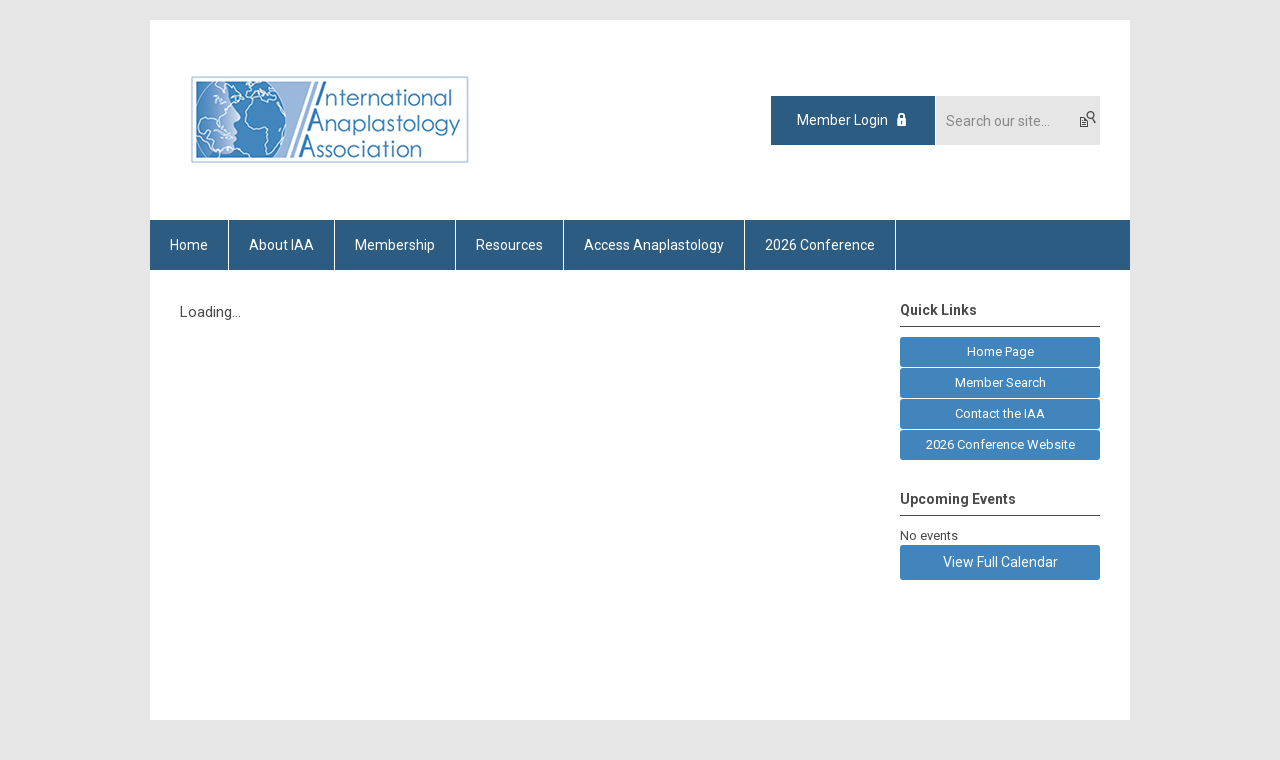

--- FILE ---
content_type: text/html; charset=utf-8
request_url: https://inaa.memberclicks.net/index.php?option=com_mcform&view=ngforms&id=2098116
body_size: 5683
content:
<!DOCTYPE html PUBLIC "-//W3C//DTD XHTML 1.0 Transitional//EN" "http://www.w3.org/TR/xhtml1/DTD/xhtml1-transitional.dtd">
<html xmlns="http://www.w3.org/1999/xhtml" xml:lang="en-us" lang="en-us" >
<head>
<link rel="stylesheet" href="https://cdn.icomoon.io/2584/MCFrontEnd/style-cf.css?p279bq">
<link href='https://fonts.googleapis.com/css?family=Roboto:400,700' rel='stylesheet' type='text/css'>
  <meta http-equiv="content-type" content="text/html; charset=utf-8" />
  <meta name="robots" content="index, follow" />
  <meta name="keywords" content="" />
  <meta name="description" content="" />
  <meta name="generator" content="MemberClicks Content Management System" />
  <meta name="viewport" content="width=device-width, initial-scale=1" />
  <title>International Anaplastology Association</title>
  <link href="/templates/buckhead-jt/favicon.ico" rel="shortcut icon" type="image/x-icon" />
  <style type="text/css">
    ::-webkit-input-placeholder {color:inherit; opacity: 0.6}
    :-moz-placeholder {color:inherit;opacity:0.6}
    ::-moz-placeholder {color:inherit;opacity:0.6}
    :-ms-input-placeholder {color:inherit; opacity: 0.6}
  </style>
  <link rel="stylesheet" href="/components/com_jevents/views/default/assets/css/new-jevents.css" type="text/css" />
  <script type="text/javascript" src="https://inaa.memberclicks.net/includes/js/jquery.min.js"></script>
  <script type="text/javascript" src="https://inaa.memberclicks.net/includes/js/jquery-migrate.min.js"></script>
  <script type="text/javascript">
    (function($){
      jQuery.fn.extend({
        live: function (event, callback) {
          if (this.selector) {
            jQuery(document).on(event, this.selector, callback);
          }
        },
        curCSS : function (element, attrib, val){
          $(element).css(attrib, val);
        }
      })
    })(jQuery);
  </script>
  <script type="text/javascript">jQuery.noConflict();</script>
  <script type="text/javascript" src="https://inaa.memberclicks.net/includes/js/jquery-ui-custom-elvn-fr.min.js"></script>
  <script type="text/javascript" src="https://inaa.memberclicks.net/includes/js/jQueryUIDialogInclude.js"></script>
  <script type="text/javascript" src="https://inaa.memberclicks.net/includes/js/jquery.dataTables.js"></script>
  <script type="text/javascript" src="https://inaa.memberclicks.net/includes/js/jquery.tablednd-0.5.js"></script>
  <script type="text/javascript" src="https://inaa.memberclicks.net/includes/js/json2.js"></script>
  <script type="text/javascript" src="/ui-v2/js/libs/underscore/underscore.js"></script>
  <link rel="stylesheet" href="https://inaa.memberclicks.net/includes/css/themes/base/ui.all.css" type="text/css" />
  <link rel="stylesheet" href="https://inaa.memberclicks.net/includes/css/jqueryui.css" type="text/css" />
  <link rel="stylesheet" href="https://inaa.memberclicks.net/includes/css/system-messages.css" type="text/css" />
  <script type="text/javascript" src="/plugins/system/mtupgrade/mootools.js"></script>
  <script type="text/javascript" src="/includes/js/joomla.javascript.js"></script>
  <script type='text/javascript'>
/*<![CDATA[*/
	var jax_live_site = 'https://inaa.memberclicks.net/index.php';
	var jax_site_type = '1.5';
	var jax_token_var = 'a80a360591f00d3434dc671f5fe79320';
/*]]>*/
</script><script type="text/javascript" src="https://inaa.memberclicks.net/plugins/system/pc_includes/ajax_1.3.js"></script>
  <link rel="stylesheet" href="/media/system/css/modal.css" type="text/css" />
  <script type="text/javascript" src="/media/system/js/modal.js"></script>
  <script type="text/javascript">
      window.addEvent("domready", function() {
          SqueezeBox.initialize({});
          $$("a.modal").each(function(el) {
              el.addEvent("click", function(e) {
                  new Event(e).stop();
                  SqueezeBox.fromElement(el);
              });
          });
      });
  </script>
  <script type="text/javascript">
    jQuery(document).ready(function() {
      var mcios = navigator.userAgent.toLowerCase().match(/(iphone|ipod|ipad)/);
      var supportsTouch = 'ontouchstart' in window || window.navigator.msMaxTouchPoints || navigator.userAgent.toLowerCase().match(/(iemobile)/);
      if (mcios) {
        jQuery('#bkg').addClass('mc-touch mc-ios');
      } else if (supportsTouch) {
        jQuery('#bkg').addClass('mc-touch non-ios');
      } else {
        jQuery('#bkg').addClass('mc-no-touch');
      }
      jQuery('#cToolbarNavList li:has(li)').addClass('parent');
    });
  </script>

<link rel="stylesheet" href="/templates/system/css/general.css" type="text/css"/>
<link rel="stylesheet" href="/jmc-assets/nivo-slider-css/nivo-slider.css" type="text/css" />
<link rel="stylesheet" href="/jmc-assets/nivo-slider-css/nivo-themes/mc01/mc01.css" type="text/css" />
<link rel="stylesheet" href="/jmc-assets/nivo-slider-css/nivo-themes/mc02/mc02.css" type="text/css" />
<link rel="stylesheet" href="/templates/buckhead-jt/css/editor.css" type="text/css" />
<!--[if lte IE 8]>
    <link rel="stylesheet" type="text/css" href="/templates/buckhead-jt/css/ie8.css" />
<![endif]-->
<script type="text/javascript" src="/jmc-assets/global-js/hoverIntent.js"></script>
<script type="text/javascript" src="/jmc-assets/global-js/jquery.nivo.slider.pack.js"></script>

<script type="text/javascript">
jQuery(function(){
    jQuery('.socnets ul > li > a > span').each(function() {
        var socnetText = jQuery(this).text().toLowerCase();
        jQuery(this).addClass('icon-'+socnetText);
        jQuery(this).parent('a').addClass(socnetText);
    });

    jQuery('a#menu-toggle').bind('click', function(){
            jQuery('#bkg').toggleClass('show-mobile');
    });

    jQuery('a#menu-toggle-x').bind('click', function(){
        jQuery('#bkg.show-mobile').toggleClass('show-mobile');
    });

    jQuery('div.site-overlay').bind('click',function(){
        jQuery('body.show-mobile').toggleClass('show-mobile');
    });

});
</script>
<script type="text/javascript">// <![CDATA[
jQuery(window).load(function() {
    jQuery('#slider').nivoSlider({
        effect: 'fade', // Nivo Slider - Specify sets like: 'fold,fade,sliceDown'
        slices: 9, // For slice animations
        boxCols: 9, // For box animations
        boxRows: 3, // For box animations
        animSpeed: 500, // Slide transition speed
        pauseTime: 5000, // How long each slide will show
        startSlide: 0, // Set starting Slide (0 index)
        directionNav: true, // Next & Prev navigation
        directionNavHide: true, // Only show on hover
        controlNav: false, // 1,2,3... navigation
        controlNavThumbs: false, // Use thumbnails for Control Nav
        pauseOnHover: false, // Stop animation while hovering
        manualAdvance: false, // Force manual transitions
        prevText: 'Prev', // Prev directionNav text
        nextText: 'Next', // Next directionNav text
        randomStart: false, // Start on a random slide
        beforeChange: function(){}, // Triggers before a slide transition
        afterChange: function(){}, // Triggers after a slide transition
        slideshowEnd: function(){}, // Triggers after all slides have been shown
        lastSlide: function(){}, // Triggers when last slide is shown
        afterLoad: function(){} // Triggers when slider has loaded
    });
});
// ]]></script>
</head>
<body id="bkg">
    <div id="viewports">
        <div id="phone-landscape"></div>
        <div id="tablet-portrait"></div>
        <div id="tablet-landscape"></div>
    </div>
    <a id="menu-toggle-x" class="icon-menu-x"></a>
    <div class="mobile-menu-top modules-2">
                <div class="login-search-menu">		<div class="moduletable mc-search site-search single-search mc-site-search">
		            <form action="/index.php?option=com_search" method="post" name="mod_search_form" class="mc-site-search-mod">
    <div class="search mc-search site-search single-search mc-site-search">
		<input name="searchword" id="mod_search_searchword" alt="Search" class="inputbox inputbox mc-search site-search single-search mc-site-search" type="text" size="20" value=""  placeholder="Search our site..."  onfocus="this.placeholder = ''" onblur="this.placeholder = 'Search our site...'" /><a href="#" class="test button mc-search site-search single-search mc-site-search">Search</a>	</div>
	<input type="hidden" name="task"   value="search" />
	<input type="hidden" name="option" value="com_search" />
    <input type="hidden" name="a80a360591f00d3434dc671f5fe79320" value="1" />
</form>
<script type="text/javascript">
	jQuery('form.mc-site-search-mod').find('a').click(function(e){
		e.preventDefault();
		var mcSiteSearchText = jQuery(this).closest('form.mc-site-search-mod').find('input.inputbox').val();
		if (mcSiteSearchText != ''){
			jQuery(this).closest('form.mc-site-search-mod').submit();
		}
	});
</script>
		</div>
			<div class="moduletable">
		            <a id='mcSimpleLogin' href='login'>Member Login</a>		</div>
	</div>
            </div>
    <div class="mobile-menu"><ul class="menu resp-menu"><li class="item1"><a href="https://inaa.memberclicks.net/"><span>Home</span></a></li><li class="parent item117"><a href="https://inaa.memberclicks.net/mission"><span>About IAA</span></a><ul><li class="item118"><a href="/history"><span>History</span></a></li><li class="item119"><a href="/mission"><span>Mission</span></a></li><li class="parent item120"><span class="separator"><span>Board of Directors</span></span><ul><li class="item258"><a href="/current-leadership"><span>Current Leadership</span></a></li><li class="item121"><a href="/past-leadership"><span>Past Leadership</span></a></li></ul></li><li class="parent item122"><a href="/committees"><span>Committees</span></a><ul><li class="item124"><a href="/education"><span>Education</span></a></li><li class="item128"><a href="/membership"><span>Membership</span></a></li><li class="item260"><a href="/financial"><span>Financial</span></a></li><li class="item261"><a href="/clinical-practice-standards"><span>Clinical Practice Standards</span></a></li><li class="item123"><a href="/bylaws-ethics"><span>Bylaws &amp; Ethics</span></a></li><li class="item125"><a href="/future-sites"><span>Future Sites</span></a></li><li class="item127"><a href="/legislation-advocacy"><span>Legislation/Advocacy</span></a></li><li class="item131"><a href="/program-site"><span>Program/Site</span></a></li><li class="item130"><a href="/public-relations"><span>Public Relations</span></a></li></ul></li><li class="item132"><a href="/code-of-ethics"><span>Code of Ethics</span></a></li><li class="item133"><a href="/iaa-awards"><span>IAA Awards</span></a></li><li class="item259"><a href="https://inaa.memberclicks.net/assets/PDFs/2023_IAA_Sponsorship_PDF_12.02.22.pdf"><span>Sponsorship</span></a></li><li class="item279"><a href="https://inaa.memberclicks.net/assets/docs/IAA%20Clinical%20Anaplastology%20Guidelines%20Version%203%20May%202021.pdf"><span>Clinical Anaplastology Guidelines</span></a></li><li class="parent item152"><span class="separator"><span>Past Conferences</span></span><ul><li class="parent item154"><span class="separator"><span>2012 Ghent, Belgium Conference</span></span></li><li class="parent item153"><span class="separator"><span>2013 Nashville Conference</span></span></li><li class="parent item151"><a href="https://inaa.memberclicks.net/assets/docs/Conference-Programs/2014%20IAA%20Program.pdf"><span>2014 Denver Conference</span></a></li><li class="parent item192"><a href="https://inaa.memberclicks.net/assets/docs/Conference-Programs/2015%20IAA%20Program.pdf"><span>2015 Rio de Janeiro, Brazil Conference</span></a></li><li class="parent item207"><a href="https://inaa.memberclicks.net/assets/docs/Conference-Programs/2016%20IAA%20Program.pdf"><span>2016 Fort Worth Conference</span></a></li><li class="parent item221"><a href="https://inaa.memberclicks.net/assets/docs/Conference-Programs/2017%20IAA%20Program.pdf"><span>2017 Minneapolis Conference</span></a></li><li class="parent item227"><a href="https://inaa.memberclicks.net/assets/docs/Conference-Programs/2018%20IAA%20Program.pdf"><span>2018 Quebec City Conference</span></a></li><li class="parent item237"><a href="https://inaa.memberclicks.net/assets/docs/Conference-Programs/2019%20IAA%20Program%20Print.pdf"><span>2019 Scottsdale Conference</span></a></li><li class="item293"><a href="https://inaa.memberclicks.net/assets/docs/Conference-Programs/2021_IAA_Virtual_Conference_PROGRAM.pdf"><span>2021 Virtual Conference</span></a></li></ul></li></ul></li><li class="parent item134"><a href="/membership_"><span>Membership</span></a><ul><li class="item191"><a href="/membership-categories"><span>Membership Categories</span></a></li><li class="item135"><a href="/membership-benefits"><span>Membership Benefits</span></a></li><li class="item139"><a href="https://www.anaplastology.org/member-search"><span>Find a Member</span></a></li><li class="parent item136"><span class="separator"><span>Membership Applications</span></span><ul><li class="item137"><a href="/associate-application"><span>Associate Application</span></a></li><li class="item138"><a href="/student-membership"><span>Student Membership</span></a></li></ul></li><li class="parent item140"><a href="https://inaa.memberclicks.net/login"><span>Member Resources (Members Only Access)</span></a><ul><li class="item141"><a href="/membership-renewal"><span>Membership Renewal</span></a></li><li class="item142"><a href="/inside-the-iaa"><span>Inside the IAA</span></a></li><li class="item143"><a href="/chat-room-for-members"><span>Chat Room for Members</span></a></li><li class="item144"><a href="/forms"><span>Forms</span></a></li><li class="item145"><a href="/handbook"><span>Handbook</span></a></li><li class="item146"><a href="/newsletters_"><span>Newsletters</span></a></li><li class="item147"><a href="/news"><span>News</span></a></li><li class="item149"><a href="/employment-opportunities"><span>Employment Opportunities</span></a></li><li class="item236"><a href="/journal-of-facial-and-somato-prosthetics"><span>Journal of Facial and Somato Prosthetics</span></a></li></ul></li><li class="item194"><a href="/iaa-member-search"><span>IAA Member Search</span></a></li></ul></li><li class="parent item156"><span class="separator"><span>Resources</span></span><ul><li class="item157"><a href="/patient-support"><span>Patient Support</span></a></li><li class="item161"><a href="/education-funding-wst-"><span>Education Funding (WST)</span></a></li><li class="item158"><a href="/education_"><span>Education</span></a></li><li class="item160"><a href="/certification"><span>Certification</span></a></li><li class="item163"><a href="/professional-links"><span>Professional Links</span></a></li><li class="item196"><a href="/policy-for-reprinting-newsletter-articles"><span>Policy for Reprinting Newsletter Articles</span></a></li><li class="item200"><a href="/webinars"><span>Webinars</span></a></li><li class="item206"><a href="/job-listings"><span>Job Listings</span></a></li><li class="item280"><a href="https://inaa.memberclicks.net/assets/docs/IAA%20Clinical%20Anaplastology%20Guidelines%20Version%203%20May%202021.pdf"><span>Guidelines for Clinical Anaplastology</span></a></li><li class="parent item263"><span class="separator"><span>COVID-19 Response</span></span><ul><li class="item256"><a href="https://inaa.memberclicks.net/conference-2020-update-alternative-opportunity"><span>June 2020 Notice Regarding Online Education Opportunities</span></a></li><li class="item267"><a href="/april-2020-notice-regarding-virtual-gatherings"><span>April 2020 Notice Regarding Virtual Gatherings</span></a></li><li class="item265"><a href="/april-2020-notice-regarding-cancellation-of-lima-conference"><span>April 2020 Notice Regarding Cancellation of Lima Conference</span></a></li><li class="item264"><a href="/march-2020-notice-regarding-covid-19"><span>March 2020 Notice Regarding COVID-19</span></a></li><li class="item266"><a href="/covid-19-resources"><span>COVID-19 Resources</span></a></li></ul></li></ul></li><li class="item272"><a href="/access-anaplastology"><span>Access Anaplastology</span></a></li><li class="item300"><a href="https://www.anaplastologyconference.com/"><span>2026 Conference</span></a></li></ul></div>
    <div class="mobile-menu-bottom"></div>
    <div class="site-container">
        <div class="site-overlay"></div>
                <div id="site-wrap">
            <div id="header">
                <div class="site-width">
                    <div class="mc-logo-link"><a title="International Anaplastology Association" href="/"><img src="/assets/site/inaasmall.png" alt="" /></a></div>
                                        <div class="login-search">		<div class="moduletable mc-search site-search single-search mc-site-search">
		            <form action="/index.php?option=com_search" method="post" name="mod_search_form" class="mc-site-search-mod">
    <div class="search mc-search site-search single-search mc-site-search">
		<input name="searchword" id="mod_search_searchword" alt="Search" class="inputbox inputbox mc-search site-search single-search mc-site-search" type="text" size="20" value=""  placeholder="Search our site..."  onfocus="this.placeholder = ''" onblur="this.placeholder = 'Search our site...'" /><a href="#" class="test button mc-search site-search single-search mc-site-search">Search</a>	</div>
	<input type="hidden" name="task"   value="search" />
	<input type="hidden" name="option" value="com_search" />
    <input type="hidden" name="a80a360591f00d3434dc671f5fe79320" value="1" />
</form>
<script type="text/javascript">
	jQuery('form.mc-site-search-mod').find('a').click(function(e){
		e.preventDefault();
		var mcSiteSearchText = jQuery(this).closest('form.mc-site-search-mod').find('input.inputbox').val();
		if (mcSiteSearchText != ''){
			jQuery(this).closest('form.mc-site-search-mod').submit();
		}
	});
</script>
		</div>
			<div class="moduletable">
		            <a id='mcSimpleLogin' href='login'>Member Login</a>		</div>
	</div>
                                        <a id="menu-toggle" class="icon-menu"></a>
                    <div class="clarence"></div>
                </div>
            </div>
            <div id="primary-nav-container">
                <div class="site-width">
                    <div id="primary-menu"><ul class="menu resp-menu"><li class="item1"><a href="https://inaa.memberclicks.net/"><span>Home</span></a></li><li class="parent item117"><a href="https://inaa.memberclicks.net/mission"><span>About IAA</span></a><ul><li class="item118"><a href="/history"><span>History</span></a></li><li class="item119"><a href="/mission"><span>Mission</span></a></li><li class="parent item120"><span class="separator"><span>Board of Directors</span></span><ul><li class="item258"><a href="/current-leadership"><span>Current Leadership</span></a></li><li class="item121"><a href="/past-leadership"><span>Past Leadership</span></a></li></ul></li><li class="parent item122"><a href="/committees"><span>Committees</span></a><ul><li class="item124"><a href="/education"><span>Education</span></a></li><li class="item128"><a href="/membership"><span>Membership</span></a></li><li class="item260"><a href="/financial"><span>Financial</span></a></li><li class="item261"><a href="/clinical-practice-standards"><span>Clinical Practice Standards</span></a></li><li class="item123"><a href="/bylaws-ethics"><span>Bylaws &amp; Ethics</span></a></li><li class="item125"><a href="/future-sites"><span>Future Sites</span></a></li><li class="item127"><a href="/legislation-advocacy"><span>Legislation/Advocacy</span></a></li><li class="item131"><a href="/program-site"><span>Program/Site</span></a></li><li class="item130"><a href="/public-relations"><span>Public Relations</span></a></li></ul></li><li class="item132"><a href="/code-of-ethics"><span>Code of Ethics</span></a></li><li class="item133"><a href="/iaa-awards"><span>IAA Awards</span></a></li><li class="item259"><a href="https://inaa.memberclicks.net/assets/PDFs/2023_IAA_Sponsorship_PDF_12.02.22.pdf"><span>Sponsorship</span></a></li><li class="item279"><a href="https://inaa.memberclicks.net/assets/docs/IAA%20Clinical%20Anaplastology%20Guidelines%20Version%203%20May%202021.pdf"><span>Clinical Anaplastology Guidelines</span></a></li><li class="parent item152"><span class="separator"><span>Past Conferences</span></span><ul><li class="parent item154"><span class="separator"><span>2012 Ghent, Belgium Conference</span></span></li><li class="parent item153"><span class="separator"><span>2013 Nashville Conference</span></span></li><li class="parent item151"><a href="https://inaa.memberclicks.net/assets/docs/Conference-Programs/2014%20IAA%20Program.pdf"><span>2014 Denver Conference</span></a></li><li class="parent item192"><a href="https://inaa.memberclicks.net/assets/docs/Conference-Programs/2015%20IAA%20Program.pdf"><span>2015 Rio de Janeiro, Brazil Conference</span></a></li><li class="parent item207"><a href="https://inaa.memberclicks.net/assets/docs/Conference-Programs/2016%20IAA%20Program.pdf"><span>2016 Fort Worth Conference</span></a></li><li class="parent item221"><a href="https://inaa.memberclicks.net/assets/docs/Conference-Programs/2017%20IAA%20Program.pdf"><span>2017 Minneapolis Conference</span></a></li><li class="parent item227"><a href="https://inaa.memberclicks.net/assets/docs/Conference-Programs/2018%20IAA%20Program.pdf"><span>2018 Quebec City Conference</span></a></li><li class="parent item237"><a href="https://inaa.memberclicks.net/assets/docs/Conference-Programs/2019%20IAA%20Program%20Print.pdf"><span>2019 Scottsdale Conference</span></a></li><li class="item293"><a href="https://inaa.memberclicks.net/assets/docs/Conference-Programs/2021_IAA_Virtual_Conference_PROGRAM.pdf"><span>2021 Virtual Conference</span></a></li></ul></li></ul></li><li class="parent item134"><a href="/membership_"><span>Membership</span></a><ul><li class="item191"><a href="/membership-categories"><span>Membership Categories</span></a></li><li class="item135"><a href="/membership-benefits"><span>Membership Benefits</span></a></li><li class="item139"><a href="https://www.anaplastology.org/member-search"><span>Find a Member</span></a></li><li class="parent item136"><span class="separator"><span>Membership Applications</span></span><ul><li class="item137"><a href="/associate-application"><span>Associate Application</span></a></li><li class="item138"><a href="/student-membership"><span>Student Membership</span></a></li></ul></li><li class="parent item140"><a href="https://inaa.memberclicks.net/login"><span>Member Resources (Members Only Access)</span></a><ul><li class="item141"><a href="/membership-renewal"><span>Membership Renewal</span></a></li><li class="item142"><a href="/inside-the-iaa"><span>Inside the IAA</span></a></li><li class="item143"><a href="/chat-room-for-members"><span>Chat Room for Members</span></a></li><li class="item144"><a href="/forms"><span>Forms</span></a></li><li class="item145"><a href="/handbook"><span>Handbook</span></a></li><li class="item146"><a href="/newsletters_"><span>Newsletters</span></a></li><li class="item147"><a href="/news"><span>News</span></a></li><li class="item149"><a href="/employment-opportunities"><span>Employment Opportunities</span></a></li><li class="item236"><a href="/journal-of-facial-and-somato-prosthetics"><span>Journal of Facial and Somato Prosthetics</span></a></li></ul></li><li class="item194"><a href="/iaa-member-search"><span>IAA Member Search</span></a></li></ul></li><li class="parent item156"><span class="separator"><span>Resources</span></span><ul><li class="item157"><a href="/patient-support"><span>Patient Support</span></a></li><li class="item161"><a href="/education-funding-wst-"><span>Education Funding (WST)</span></a></li><li class="item158"><a href="/education_"><span>Education</span></a></li><li class="item160"><a href="/certification"><span>Certification</span></a></li><li class="item163"><a href="/professional-links"><span>Professional Links</span></a></li><li class="item196"><a href="/policy-for-reprinting-newsletter-articles"><span>Policy for Reprinting Newsletter Articles</span></a></li><li class="item200"><a href="/webinars"><span>Webinars</span></a></li><li class="item206"><a href="/job-listings"><span>Job Listings</span></a></li><li class="item280"><a href="https://inaa.memberclicks.net/assets/docs/IAA%20Clinical%20Anaplastology%20Guidelines%20Version%203%20May%202021.pdf"><span>Guidelines for Clinical Anaplastology</span></a></li><li class="parent item263"><span class="separator"><span>COVID-19 Response</span></span><ul><li class="item256"><a href="https://inaa.memberclicks.net/conference-2020-update-alternative-opportunity"><span>June 2020 Notice Regarding Online Education Opportunities</span></a></li><li class="item267"><a href="/april-2020-notice-regarding-virtual-gatherings"><span>April 2020 Notice Regarding Virtual Gatherings</span></a></li><li class="item265"><a href="/april-2020-notice-regarding-cancellation-of-lima-conference"><span>April 2020 Notice Regarding Cancellation of Lima Conference</span></a></li><li class="item264"><a href="/march-2020-notice-regarding-covid-19"><span>March 2020 Notice Regarding COVID-19</span></a></li><li class="item266"><a href="/covid-19-resources"><span>COVID-19 Resources</span></a></li></ul></li></ul></li><li class="item272"><a href="/access-anaplastology"><span>Access Anaplastology</span></a></li><li class="item300"><a href="https://www.anaplastologyconference.com/"><span>2026 Conference</span></a></li></ul></div>
                </div>
            </div>
                                                <div id="content-wrap" class="r-mid">
                            <div class="site-width">
                    <div id="content-padding">
                        <div id="jmc-message"></div>
                        <div id="component-wrap"><script>
	cl = function() { return console.log.apply( console, arguments ); };
			window._CURRENT_FORM_ID = 2098116;
				window._TIMEZONE_SETTING = 'America/New_York';
	window._ANGULAR_CAPTCHA_KEY = '6LcjbXgUAAAAAAcd97UygUjs3AK4SgmWznxcZP4V';
</script>
 
						<script>
						Raven.config( "https://effdba55734540e0950659068522c4cd@sentry.io/248036" ).install();
						Raven.setTagsContext({ 
							error_location: window.location.href,
							visitor : {
								id : "0",
								email : "",
								_displayName_ : ""
							},
							account: {
								id : "",
								name_: "International Anaplastology Association",
								_orgId_ : "inaa"
							}
						});
					</script>		
				 
				<link href="https://fonts.googleapis.com/icon?family=Material+Icons" rel="stylesheet">
				<link href="/ui-forms/v1/public-v2/dist/styles.css" rel="stylesheet" />
				<script>
					_MAIN_PATH_ = "ui-forms/v1/public-v2";
					_ASSETS_PATH_ ="ui-forms/v1/public-v2/assets/";	
					cl = function() { return console.log.apply( console, arguments ); };
				</script>
				<mc-root>Loading...</mc-root>
                <script src="/ui-forms/v1/public-v2/dist/runtime.js"></script>
				<script src="/ui-forms/v1/public-v2/dist/polyfills.js"></script>
				<script src="/ui-forms/v1/public-v2/dist/main.js"></script>
</div>
                    </div>
                                        <div class="login-search side-bar">		<div class="moduletable mc-search site-search single-search mc-site-search">
		            <form action="/index.php?option=com_search" method="post" name="mod_search_form" class="mc-site-search-mod">
    <div class="search mc-search site-search single-search mc-site-search">
		<input name="searchword" id="mod_search_searchword" alt="Search" class="inputbox inputbox mc-search site-search single-search mc-site-search" type="text" size="20" value=""  placeholder="Search our site..."  onfocus="this.placeholder = ''" onblur="this.placeholder = 'Search our site...'" /><a href="#" class="test button mc-search site-search single-search mc-site-search">Search</a>	</div>
	<input type="hidden" name="task"   value="search" />
	<input type="hidden" name="option" value="com_search" />
    <input type="hidden" name="a80a360591f00d3434dc671f5fe79320" value="1" />
</form>
<script type="text/javascript">
	jQuery('form.mc-site-search-mod').find('a').click(function(e){
		e.preventDefault();
		var mcSiteSearchText = jQuery(this).closest('form.mc-site-search-mod').find('input.inputbox').val();
		if (mcSiteSearchText != ''){
			jQuery(this).closest('form.mc-site-search-mod').submit();
		}
	});
</script>
		</div>
			<div class="moduletable">
		            <a id='mcSimpleLogin' href='login'>Member Login</a>		</div>
	</div>
                                                            <div id="right-bar" class="side-bar">		<div class="moduletable mc-button-list">
					<h3>Quick Links</h3>
		            <ul class="menu"><li class="item254"><a href="/home-page"><span>Home Page</span></a></li><li class="item253"><a href="/member-search"><span>Member Search</span></a></li><li class="item255"><a href="/contact-the-iaa"><span>Contact the IAA</span></a></li><li class="item309"><a href="https://www.anaplastologyconference.com/" onclick="window.open(this.href,'targetWindow','toolbar=no,location=no,status=no,menubar=no,scrollbars=yes,resizable=yes,');return false;"><span>2026 Conference Website</span></a></li></ul>		</div>
			<div class="moduletable">
					<h3>Upcoming Events</h3>
		            <table class="mod_events_latest_table" width="100%" border="0" cellspacing="0" cellpadding="0" align="center"><tr class="jevrow0"><td class="mod_events_latest_noevents">No events</td></tr>
</table>
<h6><a href="/index.php?option=com_jevents&amp;Itemid=1&amp;task=month.calendar" >View Full Calendar</a></h6>		</div>
	</div>
                                    </div>
                <div class="clarence"></div>
            </div>
                    </div>
        <div id="footer">
            <div class="site-width">
                <div class="footer-info"><p>© International Anaplastology Association<br />6708 Senecca Ln, Sykesville, MD 21784 | Phone: +1 (202) 642-2053<br /><a href="/cdn-cgi/l/email-protection" class="__cf_email__" data-cfemail="53362b363026273a2536373a213630273c2113323d32233f3220273c3f3c342a7d3c2134">[email&#160;protected]</a></p></div>
                <div class="socnets"><ul class="menu" id="socnets"></ul></div>
                <a id="RTT" href="#">Back to top <span class="icon-arrow-up"></span></a>
                <div class="clarence"></div>
                <div id="pbmc-wrap">
                    <a id="pbmc" title="powered by MemberClicks" href="http://www.memberclicks.com/">powered by 
                        <span class="icon-mc-logomark"></span>
                        <span class="icon-mc-wordmark"></span>
                        <span class="mc-brand-container">MemberClicks</span>
                    </a>
                </div>
                <div class="clarence"></div>
            </div>
        </div>
    </div>
    <script data-cfasync="false" src="/cdn-cgi/scripts/5c5dd728/cloudflare-static/email-decode.min.js"></script><script type="text/javascript" src="/jmc-assets/global-js/mc-respond-v2.1.js"></script>
     <!-- inject global template body code -->
    </body>
</html>